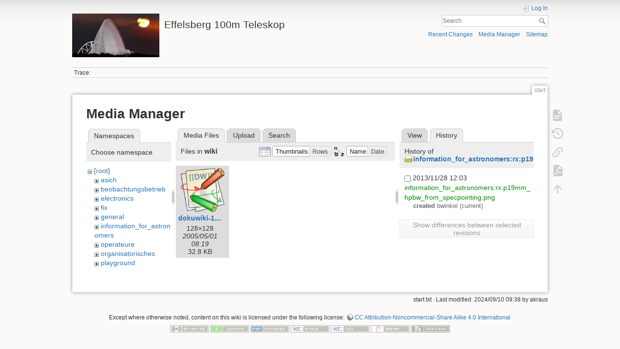

--- FILE ---
content_type: text/html; charset=utf-8
request_url: https://eff100mwiki.mpifr-bonn.mpg.de/doku.php?id=start&ns=wiki&tab_files=files&do=media&tab_details=history&image=information_for_astronomers%3Arx%3Ap19mm_hpbw_from_specpointing.png
body_size: 5239
content:
<!DOCTYPE html>
<html lang="en" dir="ltr" class="no-js">
<head>
    <meta charset="utf-8" />
    <title>start [Effelsberg 100m Teleskop]</title>
    <script>(function(H){H.className=H.className.replace(/\bno-js\b/,'js')})(document.documentElement)</script>
    <meta name="generator" content="DokuWiki"/>
<meta name="theme-color" content="#008800"/>
<meta name="robots" content="noindex,nofollow"/>
<link rel="search" type="application/opensearchdescription+xml" href="/lib/exe/opensearch.php" title="Effelsberg 100m Teleskop"/>
<link rel="start" href="/"/>
<link rel="contents" href="/doku.php?id=start&amp;do=index" title="Sitemap"/>
<link rel="manifest" href="/lib/exe/manifest.php"/>
<link rel="alternate" type="application/rss+xml" title="Recent Changes" href="/feed.php"/>
<link rel="alternate" type="application/rss+xml" title="Current namespace" href="/feed.php?mode=list&amp;ns="/>
<link rel="alternate" type="text/html" title="Plain HTML" href="/doku.php?do=export_xhtml&amp;id=start"/>
<link rel="alternate" type="text/plain" title="Wiki Markup" href="/doku.php?do=export_raw&amp;id=start"/>
<link rel="stylesheet" type="text/css" href="/lib/exe/css.php?t=dokuwiki&amp;tseed=ce2a97f01dcbd7bd7532f24049966e33"/>
<!--[if gte IE 9]><!-->
<script type="text/javascript">/*<![CDATA[*/var NS='';var JSINFO = {"plugins":{"tablelayout":{"features_active_by_default":0}},"id":"start","namespace":"","ACT":"media","useHeadingNavigation":0,"useHeadingContent":0};
/*!]]>*/</script>
<script type="text/javascript" charset="utf-8" src="/lib/exe/jquery.php?tseed=23f888679b4f1dc26eef34902aca964f"></script>
<script type="text/javascript" charset="utf-8" src="/lib/exe/js.php?t=dokuwiki&amp;tseed=ce2a97f01dcbd7bd7532f24049966e33"></script>
<script type="text/x-mathjax-config">/*<![CDATA[*/MathJax.Hub.Config({
    tex2jax: {
        inlineMath: [ ["$","$"], ["\\(","\\)"] ],
        displayMath: [ ["$$","$$"], ["\\[","\\]"] ],
        processEscapes: true
    }
});
/*!]]>*/</script>
<script type="text/javascript" charset="utf-8" src="https://cdnjs.cloudflare.com/ajax/libs/mathjax/2.7.4/MathJax.js?config=TeX-AMS_CHTML.js"></script>
<!--<![endif]-->
    <meta name="viewport" content="width=device-width,initial-scale=1" />
    <link rel="shortcut icon" href="/lib/tpl/dokuwiki/images/favicon.ico" />
<link rel="apple-touch-icon" href="/lib/tpl/dokuwiki/images/apple-touch-icon.png" />
    </head>

<body>
    <div id="dokuwiki__site"><div id="dokuwiki__top" class="site dokuwiki mode_media tpl_dokuwiki   home  hasSidebar">

        
<!-- ********** HEADER ********** -->
<div id="dokuwiki__header"><div class="pad group">

    
    <div class="headings group">
        <ul class="a11y skip">
            <li><a href="#dokuwiki__content">skip to content</a></li>
        </ul>

        <h1><a href="/doku.php?id=start"  accesskey="h" title="[H]"><img src="/lib/exe/fetch.php?media=logo.png" width="180" height="90" alt="" /> <span>Effelsberg 100m Teleskop</span></a></h1>
            </div>

    <div class="tools group">
        <!-- USER TOOLS -->
                    <div id="dokuwiki__usertools">
                <h3 class="a11y">User Tools</h3>
                <ul>
                    <li class="action login"><a href="/doku.php?id=start&amp;do=login&amp;sectok=" title="Log In" rel="nofollow"><span>Log In</span><svg xmlns="http://www.w3.org/2000/svg" width="24" height="24" viewBox="0 0 24 24"><path d="M10 17.25V14H3v-4h7V6.75L15.25 12 10 17.25M8 2h9a2 2 0 0 1 2 2v16a2 2 0 0 1-2 2H8a2 2 0 0 1-2-2v-4h2v4h9V4H8v4H6V4a2 2 0 0 1 2-2z"/></svg></a></li>                </ul>
            </div>
        
        <!-- SITE TOOLS -->
        <div id="dokuwiki__sitetools">
            <h3 class="a11y">Site Tools</h3>
            <form action="/doku.php?id=start" method="get" role="search" class="search doku_form" id="dw__search" accept-charset="utf-8"><input type="hidden" name="do" value="search" /><input type="hidden" name="id" value="start" /><div class="no"><input name="q" type="text" class="edit" title="[F]" accesskey="f" placeholder="Search" autocomplete="on" id="qsearch__in" value="" /><button value="1" type="submit" title="Search">Search</button><div id="qsearch__out" class="ajax_qsearch JSpopup"></div></div></form>            <div class="mobileTools">
                <form action="/doku.php" method="get" accept-charset="utf-8"><div class="no"><input type="hidden" name="id" value="start" /><select name="do" class="edit quickselect" title="Tools"><option value="">Tools</option><optgroup label="Page Tools"><option value="">Show page</option><option value="revisions">Old revisions</option><option value="export_pdf">Export to PDF</option><option value="backlink">Backlinks</option></optgroup><optgroup label="Site Tools"><option value="recent">Recent Changes</option><option value="media">Media Manager</option><option value="index">Sitemap</option></optgroup><optgroup label="User Tools"><option value="login">Log In</option></optgroup></select><button type="submit">&gt;</button></div></form>            </div>
            <ul>
                <li class="action recent"><a href="/doku.php?id=start&amp;do=recent" title="Recent Changes [r]" rel="nofollow" accesskey="r">Recent Changes</a></li><li class="action media"><a href="/doku.php?id=start&amp;do=media&amp;ns=" title="Media Manager" rel="nofollow">Media Manager</a></li><li class="action index"><a href="/doku.php?id=start&amp;do=index" title="Sitemap [x]" accesskey="x">Sitemap</a></li>            </ul>
        </div>

    </div>

    <!-- BREADCRUMBS -->
            <div class="breadcrumbs">
                                        <div class="trace"><span class="bchead">Trace:</span></div>
                    </div>
    


    <hr class="a11y" />
</div></div><!-- /header -->

        <div class="wrapper group">

            
            <!-- ********** CONTENT ********** -->
            <div id="dokuwiki__content"><div class="pad group">
                
                <div class="pageId"><span>start</span></div>

                <div class="page group">
                                                            <!-- wikipage start -->
                    <div id="mediamanager__page">
<h1>Media Manager</h1>
<div class="panel namespaces">
<h2>Namespaces</h2>
<div class="panelHeader">Choose namespace</div>
<div class="panelContent" id="media__tree">

<ul class="idx">
<li class="media level0 open"><img src="/lib/images/minus.gif" alt="−" /><div class="li"><a href="/doku.php?id=start&amp;ns=&amp;tab_files=files&amp;do=media&amp;tab_details=history&amp;image=information_for_astronomers%3Arx%3Ap19mm_hpbw_from_specpointing.png" class="idx_dir">[root]</a></div>
<ul class="idx">
<li class="media level1 closed"><img src="/lib/images/plus.gif" alt="+" /><div class="li"><a href="/doku.php?id=start&amp;ns=asich&amp;tab_files=files&amp;do=media&amp;tab_details=history&amp;image=information_for_astronomers%3Arx%3Ap19mm_hpbw_from_specpointing.png" class="idx_dir">asich</a></div></li>
<li class="media level1 closed"><img src="/lib/images/plus.gif" alt="+" /><div class="li"><a href="/doku.php?id=start&amp;ns=beobachtungsbetrieb&amp;tab_files=files&amp;do=media&amp;tab_details=history&amp;image=information_for_astronomers%3Arx%3Ap19mm_hpbw_from_specpointing.png" class="idx_dir">beobachtungsbetrieb</a></div></li>
<li class="media level1 closed"><img src="/lib/images/plus.gif" alt="+" /><div class="li"><a href="/doku.php?id=start&amp;ns=electronics&amp;tab_files=files&amp;do=media&amp;tab_details=history&amp;image=information_for_astronomers%3Arx%3Ap19mm_hpbw_from_specpointing.png" class="idx_dir">electronics</a></div></li>
<li class="media level1 closed"><img src="/lib/images/plus.gif" alt="+" /><div class="li"><a href="/doku.php?id=start&amp;ns=fix&amp;tab_files=files&amp;do=media&amp;tab_details=history&amp;image=information_for_astronomers%3Arx%3Ap19mm_hpbw_from_specpointing.png" class="idx_dir">fix</a></div></li>
<li class="media level1 closed"><img src="/lib/images/plus.gif" alt="+" /><div class="li"><a href="/doku.php?id=start&amp;ns=general&amp;tab_files=files&amp;do=media&amp;tab_details=history&amp;image=information_for_astronomers%3Arx%3Ap19mm_hpbw_from_specpointing.png" class="idx_dir">general</a></div></li>
<li class="media level1 closed"><img src="/lib/images/plus.gif" alt="+" /><div class="li"><a href="/doku.php?id=start&amp;ns=information_for_astronomers&amp;tab_files=files&amp;do=media&amp;tab_details=history&amp;image=information_for_astronomers%3Arx%3Ap19mm_hpbw_from_specpointing.png" class="idx_dir">information_for_astronomers</a></div></li>
<li class="media level1 closed"><img src="/lib/images/plus.gif" alt="+" /><div class="li"><a href="/doku.php?id=start&amp;ns=operateure&amp;tab_files=files&amp;do=media&amp;tab_details=history&amp;image=information_for_astronomers%3Arx%3Ap19mm_hpbw_from_specpointing.png" class="idx_dir">operateure</a></div></li>
<li class="media level1 closed"><img src="/lib/images/plus.gif" alt="+" /><div class="li"><a href="/doku.php?id=start&amp;ns=organisatorisches&amp;tab_files=files&amp;do=media&amp;tab_details=history&amp;image=information_for_astronomers%3Arx%3Ap19mm_hpbw_from_specpointing.png" class="idx_dir">organisatorisches</a></div></li>
<li class="media level1 closed"><img src="/lib/images/plus.gif" alt="+" /><div class="li"><a href="/doku.php?id=start&amp;ns=playground&amp;tab_files=files&amp;do=media&amp;tab_details=history&amp;image=information_for_astronomers%3Arx%3Ap19mm_hpbw_from_specpointing.png" class="idx_dir">playground</a></div></li>
<li class="media level1 closed"><img src="/lib/images/plus.gif" alt="+" /><div class="li"><a href="/doku.php?id=start&amp;ns=rechner-gruppe&amp;tab_files=files&amp;do=media&amp;tab_details=history&amp;image=information_for_astronomers%3Arx%3Ap19mm_hpbw_from_specpointing.png" class="idx_dir">rechner-gruppe</a></div></li>
<li class="media level1 closed"><img src="/lib/images/plus.gif" alt="+" /><div class="li"><a href="/doku.php?id=start&amp;ns=summerschool&amp;tab_files=files&amp;do=media&amp;tab_details=history&amp;image=information_for_astronomers%3Arx%3Ap19mm_hpbw_from_specpointing.png" class="idx_dir">summerschool</a></div></li>
<li class="media level1 closed"><img src="/lib/images/plus.gif" alt="+" /><div class="li"><a href="/doku.php?id=start&amp;ns=tel_mechanik&amp;tab_files=files&amp;do=media&amp;tab_details=history&amp;image=information_for_astronomers%3Arx%3Ap19mm_hpbw_from_specpointing.png" class="idx_dir">tel_mechanik</a></div></li>
<li class="media level1 open"><img src="/lib/images/minus.gif" alt="−" /><div class="li"><a href="/doku.php?id=start&amp;ns=wiki&amp;tab_files=files&amp;do=media&amp;tab_details=history&amp;image=information_for_astronomers%3Arx%3Ap19mm_hpbw_from_specpointing.png" class="idx_dir">wiki</a></div></li>
</ul></li>
</ul>
</div>
</div>
<div class="panel filelist">
<h2 class="a11y">Media Files</h2>
<ul class="tabs">
<li><strong>Media Files</strong></li>
<li><a href="/doku.php?id=start&amp;tab_files=upload&amp;do=media&amp;tab_details=history&amp;image=information_for_astronomers%3Arx%3Ap19mm_hpbw_from_specpointing.png&amp;ns=wiki">Upload</a></li>
<li><a href="/doku.php?id=start&amp;tab_files=search&amp;do=media&amp;tab_details=history&amp;image=information_for_astronomers%3Arx%3Ap19mm_hpbw_from_specpointing.png&amp;ns=wiki">Search</a></li>
</ul>
<div class="panelHeader">
<h3>Files in <strong>wiki</strong></h3>
<form class="options" method="get" action="/doku.php?id=start" accept-charset="utf-8"><div class="no">
<input type="hidden" name="do" value="media" /><input type="hidden" name="tab_files" value="files" /><input type="hidden" name="tab_details" value="history" /><input type="hidden" name="image" value="information_for_astronomers:rx:p19mm_hpbw_from_specpointing.png" /><input type="hidden" name="ns" value="wiki" /><ul>
<li class="listType"><label class="thumbs" for="listType__thumbs"><input type="radio" id="listType__thumbs" name="list_dwmedia" value="thumbs" checked="checked" /> <span>Thumbnails</span></label>
<label class="rows" for="listType__rows"><input type="radio" id="listType__rows" name="list_dwmedia" value="rows" /> <span>Rows</span></label>
</li>
<li class="sortBy"><label class="name" for="sortBy__name"><input type="radio" id="sortBy__name" name="sort_dwmedia" value="name" checked="checked" /> <span>Name</span></label>
<label class="date" for="sortBy__date"><input type="radio" id="sortBy__date" name="sort_dwmedia" value="date" /> <span>Date</span></label>
</li>
<li><button type="submit">Apply</button>
</li>
</ul>
</div></form>
</div>
<div class="panelContent">
<ul class="thumbs"><li><dl title="wiki:dokuwiki-128.png">
<dt><a id="l_:wiki:dokuwiki-128.png" class="image thumb" href="/doku.php?id=start&amp;image=wiki%3Adokuwiki-128.png&amp;ns=wiki&amp;tab_details=view&amp;do=media&amp;tab_files=files"><img src="/lib/exe/fetch.php?w=90&amp;h=90&amp;t=1114928356&amp;tok=032f46&amp;media=wiki:dokuwiki-128.png" alt="wiki:dokuwiki-128.png" /></a></dt>
<dd class="name"><a href="/doku.php?id=start&amp;image=wiki%3Adokuwiki-128.png&amp;ns=wiki&amp;tab_details=view&amp;do=media&amp;tab_files=files" id="h_:wiki:dokuwiki-128.png">dokuwiki-128.png</a></dd>
<dd class="size">128&#215;128</dd>
<dd class="date">2005/05/01 08:19</dd>
<dd class="filesize">32.8 KB</dd>
</dl></li>
</ul>
</div>
</div>
<div class="panel file">
<h2 class="a11y">File</h2>
<ul class="tabs">
<li><a href="/doku.php?id=start&amp;tab_details=view&amp;do=media&amp;tab_files=files&amp;image=information_for_astronomers%3Arx%3Ap19mm_hpbw_from_specpointing.png&amp;ns=wiki">View</a></li>
<li><strong>History</strong></li>
</ul>
<div class="panelHeader"><h3>History of <strong><a href="/lib/exe/fetch.php?media=information_for_astronomers:rx:p19mm_hpbw_from_specpointing.png" class="select mediafile mf_png" title="View original file">information_for_astronomers:rx:p19mm_hpbw_from_specpointing.png</a></strong></h3></div>
<div class="panelContent">
<form id="page__revisions" class="changes" action="/doku.php?id=start&amp;image=information_for_astronomers%3Arx%3Ap19mm_hpbw_from_specpointing.png&amp;do=media&amp;tab_files=files&amp;tab_details=history&amp;ns=wiki" method="post" accept-charset="utf-8"><div class="no">
<input type="hidden" name="sectok" value="" /><input type="hidden" name="mediado" value="diff" /><ul >
<li >
<div class="li">
<input type="checkbox" name="rev2[]" value="current"/>
<span class="date">
2013/11/28 12:03</span>
<img src="/lib/images/blank.gif" width="15" height="11" alt="" /><a class="wikilink1" href="/doku.php?id=start&amp;image=information_for_astronomers%3Arx%3Ap19mm_hpbw_from_specpointing.png&amp;tab_details=view&amp;do=media&amp;tab_files=files&amp;ns=wiki">
information_for_astronomers:rx:p19mm_hpbw_from_specpointing.png</a>
<div >
<span class="sum">
<bdi>created</bdi></span>
<span class="user">
<bdi>bwinkel</bdi></span>
(current)</div>
</div>
</li>
</ul>
<button type="submit">Show differences between selected revisions</button>
</div></form>
<div class="pagenav"></div></div>
</div>
</div>

                    <!-- wikipage stop -->
                                    </div>

                <div class="docInfo"><bdi>start.txt</bdi> · Last modified: 2024/09/10 09:38 by <bdi>akraus</bdi></div>

                            </div></div><!-- /content -->

            <hr class="a11y" />

            <!-- PAGE ACTIONS -->
            <div id="dokuwiki__pagetools">
                <h3 class="a11y">Page Tools</h3>
                <div class="tools">
                    <ul>
                        <li class="show"><a href="/doku.php?id=start&amp;do=" title="Show page [v]" rel="nofollow" accesskey="v"><span>Show page</span><svg xmlns="http://www.w3.org/2000/svg" width="24" height="24" viewBox="0 0 24 24"><path d="M13 9h5.5L13 3.5V9M6 2h8l6 6v12a2 2 0 0 1-2 2H6a2 2 0 0 1-2-2V4c0-1.11.89-2 2-2m9 16v-2H6v2h9m3-4v-2H6v2h12z"/></svg></a></li><li class="revs"><a href="/doku.php?id=start&amp;do=revisions" title="Old revisions [o]" rel="nofollow" accesskey="o"><span>Old revisions</span><svg xmlns="http://www.w3.org/2000/svg" width="24" height="24" viewBox="0 0 24 24"><path d="M11 7v5.11l4.71 2.79.79-1.28-4-2.37V7m0-5C8.97 2 5.91 3.92 4.27 6.77L2 4.5V11h6.5L5.75 8.25C6.96 5.73 9.5 4 12.5 4a7.5 7.5 0 0 1 7.5 7.5 7.5 7.5 0 0 1-7.5 7.5c-3.27 0-6.03-2.09-7.06-5h-2.1c1.1 4.03 4.77 7 9.16 7 5.24 0 9.5-4.25 9.5-9.5A9.5 9.5 0 0 0 12.5 2z"/></svg></a></li><li class="backlink"><a href="/doku.php?id=start&amp;do=backlink" title="Backlinks" rel="nofollow"><span>Backlinks</span><svg xmlns="http://www.w3.org/2000/svg" width="24" height="24" viewBox="0 0 24 24"><path d="M10.59 13.41c.41.39.41 1.03 0 1.42-.39.39-1.03.39-1.42 0a5.003 5.003 0 0 1 0-7.07l3.54-3.54a5.003 5.003 0 0 1 7.07 0 5.003 5.003 0 0 1 0 7.07l-1.49 1.49c.01-.82-.12-1.64-.4-2.42l.47-.48a2.982 2.982 0 0 0 0-4.24 2.982 2.982 0 0 0-4.24 0l-3.53 3.53a2.982 2.982 0 0 0 0 4.24m2.82-4.24c.39-.39 1.03-.39 1.42 0a5.003 5.003 0 0 1 0 7.07l-3.54 3.54a5.003 5.003 0 0 1-7.07 0 5.003 5.003 0 0 1 0-7.07l1.49-1.49c-.01.82.12 1.64.4 2.43l-.47.47a2.982 2.982 0 0 0 0 4.24 2.982 2.982 0 0 0 4.24 0l3.53-3.53a2.982 2.982 0 0 0 0-4.24.973.973 0 0 1 0-1.42z"/></svg></a></li><li class="export_pdf"><a href="/doku.php?id=start&amp;do=export_pdf" title="Export to PDF" rel="nofollow"><span>Export to PDF</span><svg xmlns="http://www.w3.org/2000/svg" width="24" height="24" viewBox="0 0 24 24"><path d="M14 9h5.5L14 3.5V9M7 2h8l6 6v12a2 2 0 0 1-2 2H7a2 2 0 0 1-2-2V4a2 2 0 0 1 2-2m4.93 10.44c.41.9.93 1.64 1.53 2.15l.41.32c-.87.16-2.07.44-3.34.93l-.11.04.5-1.04c.45-.87.78-1.66 1.01-2.4m6.48 3.81c.18-.18.27-.41.28-.66.03-.2-.02-.39-.12-.55-.29-.47-1.04-.69-2.28-.69l-1.29.07-.87-.58c-.63-.52-1.2-1.43-1.6-2.56l.04-.14c.33-1.33.64-2.94-.02-3.6a.853.853 0 0 0-.61-.24h-.24c-.37 0-.7.39-.79.77-.37 1.33-.15 2.06.22 3.27v.01c-.25.88-.57 1.9-1.08 2.93l-.96 1.8-.89.49c-1.2.75-1.77 1.59-1.88 2.12-.04.19-.02.36.05.54l.03.05.48.31.44.11c.81 0 1.73-.95 2.97-3.07l.18-.07c1.03-.33 2.31-.56 4.03-.75 1.03.51 2.24.74 3 .74.44 0 .74-.11.91-.3m-.41-.71l.09.11c-.01.1-.04.11-.09.13h-.04l-.19.02c-.46 0-1.17-.19-1.9-.51.09-.1.13-.1.23-.1 1.4 0 1.8.25 1.9.35M8.83 17c-.65 1.19-1.24 1.85-1.69 2 .05-.38.5-1.04 1.21-1.69l.48-.31m3.02-6.91c-.23-.9-.24-1.63-.07-2.05l.07-.12.15.05c.17.24.19.56.09 1.1l-.03.16-.16.82-.05.04z"/></svg></a></li><li class="top"><a href="#dokuwiki__top" title="Back to top [t]" rel="nofollow" accesskey="t"><span>Back to top</span><svg xmlns="http://www.w3.org/2000/svg" width="24" height="24" viewBox="0 0 24 24"><path d="M13 20h-2V8l-5.5 5.5-1.42-1.42L12 4.16l7.92 7.92-1.42 1.42L13 8v12z"/></svg></a></li>                    </ul>
                </div>
            </div>
        </div><!-- /wrapper -->

        
<!-- ********** FOOTER ********** -->
<div id="dokuwiki__footer"><div class="pad">
    <div class="license">Except where otherwise noted, content on this wiki is licensed under the following license: <bdi><a href="http://creativecommons.org/licenses/by-nc-sa/4.0/" rel="license" class="urlextern">CC Attribution-Noncommercial-Share Alike 4.0 International</a></bdi></div>
    <div class="buttons">
        <a href="http://creativecommons.org/licenses/by-nc-sa/4.0/" rel="license"><img src="/lib/images/license/button/cc-by-nc-sa.png" alt="CC Attribution-Noncommercial-Share Alike 4.0 International" /></a>        <a href="https://www.dokuwiki.org/donate" title="Donate" ><img
            src="/lib/tpl/dokuwiki/images/button-donate.gif" width="80" height="15" alt="Donate" /></a>
        <a href="https://php.net" title="Powered by PHP" ><img
            src="/lib/tpl/dokuwiki/images/button-php.gif" width="80" height="15" alt="Powered by PHP" /></a>
        <a href="//validator.w3.org/check/referer" title="Valid HTML5" ><img
            src="/lib/tpl/dokuwiki/images/button-html5.png" width="80" height="15" alt="Valid HTML5" /></a>
        <a href="//jigsaw.w3.org/css-validator/check/referer?profile=css3" title="Valid CSS" ><img
            src="/lib/tpl/dokuwiki/images/button-css.png" width="80" height="15" alt="Valid CSS" /></a>
        <a href="http://www.debian.org" title="Run on Debian" ><img
            src="/lib/tpl/dokuwiki/images/button-debian.png" width="80" height="15" alt="Run on Debian" /></a>
        <a href="https://dokuwiki.org/" title="Driven by DokuWiki" ><img
            src="/lib/tpl/dokuwiki/images/button-dw.png" width="80" height="15" alt="Driven by DokuWiki" /></a>
    </div>
</div></div><!-- /footer -->

    </div></div><!-- /site -->

    <div class="no"><img src="/lib/exe/indexer.php?id=start&amp;1768972154" width="2" height="1" alt="" /></div>
    <div id="screen__mode" class="no"></div></body>
</html>
